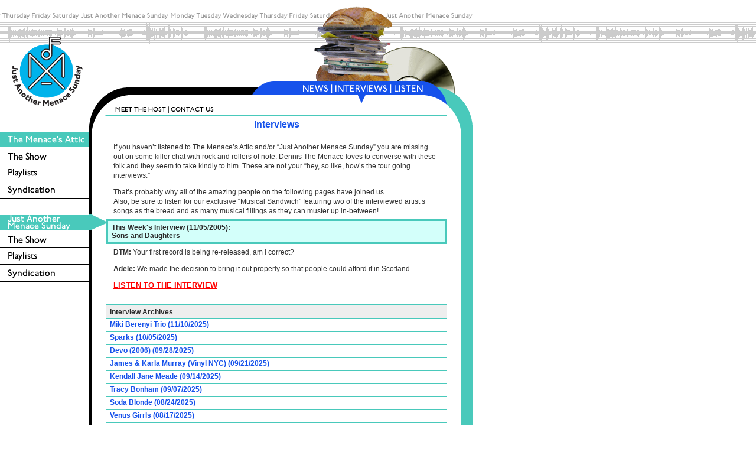

--- FILE ---
content_type: text/css
request_url: http://menaceattic.com/css/sunday.css
body_size: 970
content:
/* css Document */
/* Created with love by f@o */


a:link {
	color: #1652EB;
	text-decoration: none;
}
a:visited {
	color: #1652EB;
	text-decoration: none;
}
a:hover {
	color: #000000;
	text-decoration: none;
}

div.position1 {
	padding-top: 28px;
}

div.arrow1 {
	position: absolute;
	top: 223px;
	left: 151px;
}

div.arrow2 {
	position: absolute;
	top: 360px;
	left: 151px;
}

div.push {
	height: 138px;
}

.mainareacontainer {
	background-color: #FFFFFF;
	border-top: 1px solid #49C9BB;
	border-left: 1px solid #49C9BB;
	border-right: 1px solid #49C9BB;
	border-bottom: 3px solid #49C9BB;
	padding-top: 0px;
	padding-right: 0px;
	padding-bottom: 0px;
	padding-left: 0px;
}

table.footerline {
	border-bottom: 3px solid #49C9BB;
}


table.moduletable {
	width: 151px;
	text-align: left;
        }

table.moduletable th {
	height: 26px;
	background-color: #49C9BB;
}

table.moduletable td {
	height: 28px;
	background-color: #ffffff;
	padding-top: 0px;
	padding-right: 0px;
	padding-bottom: 0px;
	padding-left: 0px;
        }

a.mainlevel {
	height: 28px;
	font: 12px/28px Verdana, Arial, Helvetica, sans-serif;
	color: #666666;
	text-decoration: none;
	text-align: left;
	background-color: #FFFFFF;
	padding: 0px;
	display: block;
	margin: 0px;
	border-bottom: 1px solid #000000;
	}

a.mainlevel:link {
	height: 28px;
	font: 12px/28px Verdana, Arial, Helvetica, sans-serif;
	color: #666666;
	text-decoration: none;
	text-align: left;
	background-color: #FFFFFF;
	padding: 0px;
	display: block;
	margin: 0px;
	border-bottom: 1px solid #000000;
	}
	
a.mainlevel:visited {
	height: 28px;
	font: 12px/28px Verdana, Arial, Helvetica, sans-serif;
	color: #666666;
	text-decoration: none;
	text-align: left;
	background-color: #FFFFFF;
	padding: 0px;
	display: block;
	margin: 0px;
	border-bottom: 1px solid #000000;
	}

a.mainlevel:hover {
	height: 28px;
	font: 12px/28px Verdana, Arial, Helvetica, sans-serif;
	color: #666666;
	text-decoration: none;
	text-align: left;
	background-color: #EBEBEB;
	padding: 0px;
	display: block;
	margin: 0px;
	border-bottom: 1px solid #000000;
	}
	
a#active_menu {
	height: 28px;
	font: 12px/28px Verdana, Arial, Helvetica, sans-serif;
	color: #666666;
	text-decoration: none;
	text-align: left;
	background-color: #EBEBEB;
	padding: 0px;
	display: block;
	margin: 0px;
	border-bottom: 1px solid #000000;
	}
	
.h7 {
	font: 16px/18px Verdana, Arial, Helvetica, sans-serif;
	color: #1652EB;
	font-weight: bold;
	text-decoration: none;
	padding: 6px 6px 6px 6px;
}
.red{
	font: bold 12px/16px Verdana, Arial, Helvetica, sans-serif;
	color:#F00;
}
.blue{
	font: bold 12px/16px Verdana, Arial, Helvetica, sans-serif;
	color:#1652EB;
}
.intro_sub_blue {
	font: normal 12px/16px Verdana, Arial, Helvetica, sans-serif;
	font-weight: bold;
	line-height:18px;
	color: #1652EB;
	padding-top: 0px;
	padding-right: 12px;
	padding-bottom: 6px;
	padding-left: 12px;
}
.intro_sub {
	font: normal 12px/16px Verdana, Arial, Helvetica, sans-serif;
	font-weight: normal;
	font-variant: normal;
	color: #333333;
	padding-top: 0px;
	padding-right: 12px;
	padding-bottom: 6px;
	padding-left: 12px;
}

.intro_sub2 {
	font: normal 12px/16px Verdana, Arial, Helvetica, sans-serif;
	font-weight: normal;
	font-variant: normal;
	color: #333333;
	padding-top: 6px;
	padding-right: 6px;
	padding-bottom: 6px;
	padding-left: 6px;
}

.intro_sub3 {
	font: normal 12px/16px Verdana, Arial, Helvetica, sans-serif;
	font-weight: normal;
	font-variant: normal;
	color: #333333;
	padding-top: 6px;
	padding-right: 12px;
	padding-bottom: 6px;
	padding-left: 12px;
}

.pro_hed {
	font: normal 12px/14px Verdana, Arial, Helvetica, sans-serif;
	font-weight: bold;
	font-variant: normal;
	background-color: #eeeeee;
	border-top: 2px solid #49C9BB;
	border-bottom: 1px solid #49C9BB;
	color: #2b2b2b;
	padding-top: 4px;
	padding-right: 6px;
	padding-bottom: 4px;
	padding-left: 6px;
}

.pro_hed2 {
	font: normal 12px/14px Verdana, Arial, Helvetica, sans-serif;
	font-weight: bold;
	font-variant: normal;
	background-color: #D3FFFA;
	border-top: 3px solid #49C9BB;
	border-left: 3px solid #49C9BB;
	border-right: 3px solid #49C9BB;
	border-bottom: 1px solid #49C9BB;
	color: #2b2b2b;
	padding-top: 4px;
	padding-right: 6px;
	padding-bottom: 4px;
	padding-left: 6px;
}

.pro_hed3 {
	font: normal 12px/14px Verdana, Arial, Helvetica, sans-serif;
	font-weight: bold;
	font-variant: normal;
	background-color: #D3FFFA;
	border-top: 3px solid #49C9BB;
	border-left: 3px solid #49C9BB;
	border-right: 3px solid #49C9BB;
	border-bottom: 3px solid #49C9BB;
	color: #2b2b2b;
	padding-top: 4px;
	padding-right: 6px;
	padding-bottom: 4px;
	padding-left: 6px;
}

.h3 					{
	font: 14px/14px Verdana, Arial, Helvetica, sans-serif;
	color: #1652EB;
	font-weight: bold;
	text-decoration: none;
	padding: 10px 0px 0px 0px;
}

.BottomMenu2				{
	height: 38px;
	font: normal 10px/14px Verdana, Arial, Helvetica, sans-serif;
	color: #000000;
	text-align: center;
	padding: 6px 0px 0px 6px;
	border-top: 2px solid #49C9BB;
}

.BottomMenu				{
	font: normal 10px/14px Verdana, Arial, Helvetica, sans-serif;
	color: #000000;
	padding: 6px 0px 0px 0px;
}
.BottomMenu:link				{
	font: normal 10px/14px Verdana, Arial, Helvetica, sans-serif;
	font-weight: bold;
	color: #1652EB;
	padding: 6px 0px 0px 0px;
}
.BottomMenu:visited				{
	font: normal 10px/14px Verdana, Arial, Helvetica, sans-serif;
	font-weight: bold;
	color: #1652EB;
	padding: 6px 0px 0px 0px;
}
.BottomMenu:active				{
	font: normal 10px/14px Verdana, Arial, Helvetica, sans-serif;
	font-weight: bold;
	color: #1652EB;
	padding: 6px 0px 0px 0px;
}
.BottomMenu:hover				{
	font: normal 10px/14px Verdana, Arial, Helvetica, sans-serif;
	font-weight: bold;
	color: #000000;
	padding: 6px 0px 0px 0px;
}

table.bottom_line {
	border-top: 1px dashed #AEAEAE;
}


.entry {
	font: 12px/12px Verdana, Arial, Helvetica, sans-serif;
	color: #333333;
	height: 12px;
	font-weight: normal;
	text-decoration: none;
	padding: 3px 6px 6px;
	border-bottom: 1px solid #49C9BB;
}

.entry2 {
	font: 12px/12px Verdana, Arial, Helvetica, sans-serif;
	color: #333333;
	height: 12px;
	font-weight: normal;
	text-decoration: none;
	padding: 3px 6px 6px;
	border-bottom: 1px solid #49C9BB;
	border-left: 0px solid #49C9BB;
}


/* FIN */

.description_sunday {
	font: 12px/16px Verdana, Arial, Helvetica, sans-serif;
	color: #333333;
	height: 16px;
	font-weight: normal;
	text-decoration: none;
	padding: 3px 6px 3px;
	border-top: 1px solid #49C9BB;
}
